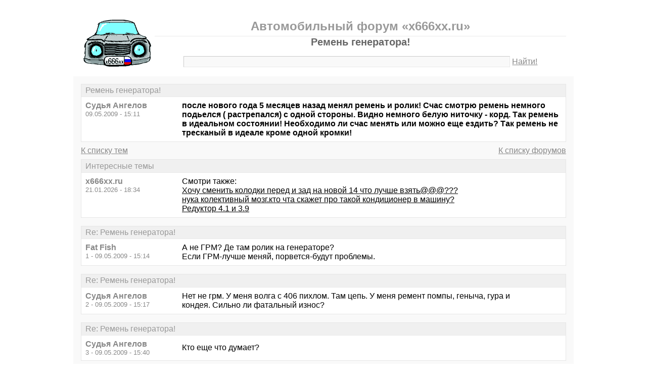

--- FILE ---
content_type: text/html; charset=windows-1251
request_url: https://x666xx.ru/thread803.html
body_size: 5006
content:
<!DOCTYPE html PUBLIC "-//W3C//DTD XHTML 1.0 Transitional//EN" "http://www.w3.org/TR/xhtml1/DTD/xhtml1-transitional.dtd">
<html xmlns="http://www.w3.org/1999/xhtml">
<head>
<meta http-equiv="Pragma" content="no-cache" />
<meta http-equiv="expires" content="0" />
<meta http-equiv="Cache-control" content="no-cache" />
<meta http-equiv="Content-Type" content="text/html; charset=windows-1251" />
<meta name="description" content="Ремень генератора!" />
<meta name="viewport" content="width=device-width, initial-scale=1" />
<title>Ремень генератора! - Автомобильный форум «x666xx.ru»</title>
<link rel="shortcut icon" href="/favicon.ico" />
<link rel="alternate" type="application/rss+xml" title="Ремень генератора! - Автомобильный форум «x666xx.ru»" href="https://x666xx.ru/rss/rss1.xml" />
<style type="text/css">
* {margin:0;padding:0;}
body {background:#fff;color:#000;font-family:"Trebuchet MS", Verdana, sans-serif;font-size:1em;}
a {color:#000;text-decoration:underline;}
a:hover {color:#666;}
img {border:0;}
table {border-collapse:collapse;width:100%;}
input, textarea, select {font-family:"Trebuchet MS", Verdana, sans-serif;font-size:0.9em;color:#666;background:#f9f9f9;border:1px solid #e9e9e9;border-top-color:#c9c9c9;border-left-color:#c9c9c9;padding:2px 5px;}
input:focus, textarea:focus, select:focus {color:#000;}
input.submit {border:1px solid #e9e9e9;border-bottom-color:#c9c9c9;border-right-color:#c9c9c9;color:#888;}
input.submit:active {border:1px solid #e9e9e9;border-top-color:#c9c9c9;border-left-color:#c9c9c9;padding:2px 5px 2px 5px;}
.head {width:960px;margin:1em auto 0 auto;padding:15px;text-align:center;}
.head h1 {font-size:1.25em;color:#666;}
.head h2 {font-size:1.5em;color:#999;border-bottom:1px solid #e9e9e9;padding-bottom:5px;}
.head form {margin-top:1em;}
.head table {margin-top:5px;}
.head .left {text-align:left;}
.head .rght {text-align:right;}
.head a {color:#888;text-decoration:underline;}
.head a:hover {color:#666;}
.head input {width:78%;}
.wrap {width:960px;margin:0 auto 1em auto;padding:15px;background:#f9f9f9;}
.wrap h2 {font-size:1.5em;margin:0.5em;}
.wrap h2 a {color:#666;text-decoration:none;}
.wrap h2 a:hover {color:#000;background:#f0f0f0;text-decoration:underline;}
.wrap h2.mainh2 {display:inline;}
.post, .answer, .error {margin:0 0 1em 0;background:#fff;border:1px solid #e6e6e6;}
.post h3, .answer h3, .error h3 {padding:0.2em 0.5em;border-bottom:1px solid #e9e9e9;font-size:1em;font-weight:normal;background:#f0f0f0;color:#999;}
.post td, .error div {padding:0.5em;}
.post .nickname {color:#888;width:20%;text-align:left;}
.post h3 a {color:#999;text-decoration:none;}
.post h3 a:active {color:#666;}
.nextprev {margin:1em 0 0 0;border:1px solid #e6e6e6;}
.nextprev td {padding:0.2em 0.5em;background:#fff;}
.nextprev .next {text-align:right;}
.nextprev .prev {text-align:left;}
.answer {margin:0;}
.answer .left {color:#888;width:25%;text-align:right;}
.answer form {padding:0.5em 0 0 0;}
.answer td {padding:0 0.5em 0.5em 0.5em;}
.answer .rght input, .answer .rght textarea, .answer .rght div select {width:40%;}
.answer .rght div input, .answer .rght div textarea {width:90%;}
.answer .close {padding:0.5em;text-align:center;}
.pages {margin:-0.5em 0 0.5em 0;}
.pages .left {width:25%;text-align:left;}
.pages .cntr {width:50%;text-align:center;}
.pages .rght {width:25%;text-align:right;}
.pages a {color:#888;text-decoration:underline;}
.pages a:hover {background:#fff;color:#666;}
.pages .cntr a {padding:0.1em 0.5em;background:#f0f0f0;color:#999;border:1px solid #e9e9e9;text-decoration:none;}
.pages .cntr a:hover {background:#fff;color:#666;border:1px solid #e9e9e9;}
.pages .cntr b {padding:0.1em 0.5em;}
.copy {width:960px;margin:1em auto 0 auto;padding:0 15px;}
.copy table {margin:0 auto 1em auto;}
.copy td {font-size:0.8em;color:#aaa;}
.copy .counter {text-align:right;}
.copy a {color:#aaa;text-decoration:underline;}
.copy a:hover {color:#666;}
.list {margin:-0.5em 0 1em 0;}
.list th, .list td {padding:0.2em 0.5em;font-size:1em;font-weight:normal;text-align:center;background:#f0f0f0;color:#999;border:1px solid #e6e6e6;}
.list .datetime {width:20%;}
.list .re {width:5%;}
.list td.topics {background:#fff;text-align:left;}
.list a {color:#000;text-decoration:underline;}
.list a:visited {color:#666;}
.list a:hover {background:#f0f0f0;}
.first {margin:0 0 1em 0;}
.serp {margin:1em 0 0 0;}
.serp h3 a {color:#000;text-decoration:underline;}
.serp h3 a:hover {color:#666;}
.serpages {margin:0.5em 0 -0.5em 0;}
.serpages td {text-align:center;}
.serpages a {padding:0.1em 0.5em;background:#f0f0f0;color:#999;border:1px solid #e9e9e9;text-decoration:none;}
.serpages a:hover {background:#fff;color:#666;border:1px solid #e9e9e9;}
.serpages b {padding:0.1em 0.5em;}
.error {margin:0 auto;}
.ewrap {width:600px;margin:5em auto;padding:15px;background:#f9f9f9;}
.adsense {width: 728px; margin: 0 auto 15px auto;}

.list .re {width: 7%;}
/* table { table-layout: fixed; } */

@media (min-width: 600px) {
	.head, .wrap, .copy {width:auto;max-width:960px;}
	.ewrap {width:auto;max-width:600px;}
}
@media (max-width: 599px) {
	.head, .wrap, .copy {width:auto;max-width:960px;}
	.ewrap {width:auto;max-width:600px;}
	.head table, .head tbody, .head tr, .head td {display:block;}
	.head td {width:auto;text-align:center;}
	.post table, .post tbody, .post tr, .post td {display:block;}
	.post .nickname {width:auto;background:#f9f9f9;}
	.list table, .list tbody, .list tr, .list td, .list th {display:block;}
	.list.first .datetime, .list.first .re {display:none;}
	.list .topics a:not(:first-child) {padding:0 0.5em;}
	.list .datetime {margin:1px 0 0 1px;float:left;width:auto;border:0;font-size:0.8em;}
	.list .re {width:auto;border-bottom:0;font-size:0.8em;text-align:right;}
	.list .topics {clear:both;}
	.pages table, .pages tbody, .pages tr, .pages td {display:block;}
	.pages td {width:auto !important;padding: 0 0.5em;}
	.nextprev table, .nextprev tbody, .nextprev tr, .nextprev td {display:block;}
	.copy table, .copy tbody, .copy tr, .copy td {display:block;}
	.copy .counter {padding-top:1em;text-align:center;}
	.answer table, .answer tbody, .answer tr, .answer td {display:block;}
	.answer .left {width:auto;padding: 0 1em 0.5em;text-align:left;}
	.answer .rght {padding:0 1em 0.5em;}
	.answer .rght input {width:50%;}
	.answer .rght div input, .answer .rght div textarea {width:95%;}
	.answer .rght div select {width:100%;}
}
@media (max-width: 399px) {
	.wrap {padding-left:0;padding-right:0;}
	h2 {font-size:1.2em !important;}
	h1 {font-size:1.1em !important;}
}
</style>
</head>
<body>
<div class="head">
<table><tr><td>
<div><a href="/"><img src="./x666xxmin.gif" alt="Автомобильный форум, автофорум x666xx.ru" /></a></div>
</td><td>
<h2>Автомобильный форум «x666xx.ru»</h2>
<h1>Ремень генератора!</h1>
<div><form action="./search.php" method="get" name="s"><input name="q" type="text" size="100" maxlength="128" /> <a href="#" onclick="javascript:document.s.submit();">Найти!</a></form></div>
</td></tr></table>
</div>
<div class="wrap">
<div class="post">
<h3>Ремень генератора!</h3>
<table><tr>
<td class="nickname" valign="top">
<div><b>Судья Ангелов</b></div>
<div><small>09.05.2009 - 15:11</small></div>
</td>
<td class="message"><b> после нового года 5 месяцев назад менял ремень и ролик! Счас смотрю ремень немного подьелся ( растрепался) с одной стороны. Видно немного белую ниточку - корд. Так ремень в идеальном состоянии! Необходимо ли счас менять или можно еще ездить? Так ремень не тресканый в идеале кроме одной кромки!</b></td>
</tr></table>
</div>
<div class="pages">
<table><tr>
<td class="left"><a href="./forum1.html">К списку тем</a></td>
<td class="cntr">  </td>
<td class="rght"><a href="./">К списку форумов</a></td>
</tr></table>
</div>
<div class="post">
<h3>Интересные темы</h3>
<table><tr>
<td class="nickname" valign="top">
<div><b>x666xx.ru</b></div>
<div><small>21.01.2026 - 18:34</small></div>
</td>
<td class="message">Смотри также:<br><a href="/thread863.html?utm_source=see_also" target="_blank">Хочу сменить колодки перед и зад на новой 14 что лучше взять@@@???</a><br><a href="/thread1133.html?utm_source=see_also" target="_blank">нука колективный мозг.кто чта скажет про такой кондиционер в машину?</a><br><a href="/thread74.html?utm_source=see_also" target="_blank">Редуктор  4.1 и 3.9</a></td>
</tr></table>
</div>
<div class="post">
<h3>Re: Ремень генератора!</h3>
<table><tr>
<td class="nickname" valign="top">
<div><b>Fat Fish</b></div>
<div><small>1 - 09.05.2009 - 15:14</small></div>
</td>
<td class="message">А не ГРМ? Де там ролик на генераторе?<br />Если ГРМ-лучше меняй, порвется-будут проблемы.<br /></td>
</tr></table>
</div>
<div class="post">
<h3>Re: Ремень генератора!</h3>
<table><tr>
<td class="nickname" valign="top">
<div><b>Судья Ангелов</b></div>
<div><small>2 - 09.05.2009 - 15:17</small></div>
</td>
<td class="message">Нет не грм. У меня волга с 406 пихлом. Там цепь. У меня ремент помпы, геныча, гура и <br />кондея. Сильно ли фатальный износ?</td>
</tr></table>
</div>
<div class="post">
<h3>Re: Ремень генератора!</h3>
<table><tr>
<td class="nickname" valign="top">
<div><b>Судья Ангелов</b></div>
<div><small>3 - 09.05.2009 - 15:40</small></div>
</td>
<td class="message">Кто еще что думает?</td>
</tr></table>
</div>
<div class="post">
<h3>Re: Ремень генератора!</h3>
<table><tr>
<td class="nickname" valign="top">
<div><b>Fat Fish</b></div>
<div><small>4 - 09.05.2009 - 15:42</small></div>
</td>
<td class="message">Конечно фатальный! Тут знаешь сколько спецов, ого-го! Аборты по фотографии делают! А ремень гены-тьфу! Экстрасенсы!</td>
</tr></table>
</div>
<div class="post">
<h3>Re: Ремень генератора!</h3>
<table><tr>
<td class="nickname" valign="top">
<div><b>BeerCat</b></div>
<div><small>5 - 09.05.2009 - 15:54</small></div>
</td>
<td class="message">скорее всего брак ремня, меняй ремень и усё<br />ПыСы видел как растрепавшимся ремешком (его кордом) ломало патрубки радиатора, особливо верхнюю газоотводную трубку...<br />а вообще он называется не только ремень генератора, но и ремнём ГУР тоже :) выводы делай сам</td>
</tr></table>
</div>
<div class="post">
<h3>Интересные темы</h3>
<table><tr>
<td class="nickname" valign="top">
<div><b>x666xx.ru</b></div>
<div><small>21.01.2026 - 18:34</small></div>
</td>
<td class="message">Смотри также:<br><a href="/thread682.html?utm_source=see_also" target="_blank">Почему на холодную дизель чадит синим дымом и трясётся?</a><br><a href="/thread786.html?utm_source=see_also" target="_blank">Замена тормозных дисков на Toyota</a><br><a href="/thread67.html?utm_source=see_also" target="_blank">Полировка фар, где?</a></td>
</tr></table>
</div>
<div class="post">
<h3>Re: Ремень генератора!</h3>
<table><tr>
<td class="nickname" valign="top">
<div><b>Fat Fish</b></div>
<div><small>6 - 09.05.2009 - 16:15</small></div>
</td>
<td class="message">Меняй, дружище, не жди обрыва.</td>
</tr></table>
</div>
<div class="post">
<h3>Re: Ремень генератора!</h3>
<table><tr>
<td class="nickname" valign="top">
<div><b>Fat Fish</b></div>
<div><small>7 - 09.05.2009 - 16:21</small></div>
</td>
<td class="message">Меняй, дружище, не жди обрыва.</td>
</tr></table>
</div>
<div class="post">
<h3>Re: Ремень генератора!</h3>
<table><tr>
<td class="nickname" valign="top">
<div><b>Красивый</b></div>
<div><small>8 - 09.05.2009 - 18:25</small></div>
</td>
<td class="message">Снаружи состояние ремня и не увидишь, износ изнутри идет. Так что  Меняй, дружище, не жди обрыва.)</td>
</tr></table>
</div>
<div class="post">
<h3>Re: Ремень генератора!</h3>
<table><tr>
<td class="nickname" valign="top">
<div><b>эскимо</b></div>
<div><small>9 - 09.05.2009 - 18:53</small></div>
</td>
<td class="message">скока он стоит?легче поменять и забать.</td>
</tr></table>
</div>
<div class="post">
<h3>Re: Ремень генератора!</h3>
<table><tr>
<td class="nickname" valign="top">
<div><b>эскимо</b></div>
<div><small>10 - 09.05.2009 - 18:54</small></div>
</td>
<td class="message">забыть</td>
</tr></table>
</div>
<div class="pages">
<table><tr>
<td class="left"><a href="./forum1.html">К списку тем</a></td>
<td class="cntr">  </td>
<td class="rght"><a href="./">К списку форумов</a></td>
</tr></table>
</div>
<div class="answer">
<h3>Добавить новое сообщение</h3>
<form action="./update.php" method="post">
<table>
<tr>
<td class="left" valign="top">Ваше имя:</td>
<td class="rght"><input name="field1" type="text" size="20" maxlength="64" /></td>
</tr>
<tr>
<td class="left" valign="top">Тема сообщения:</td>
<td class="rght"><div><input name="field2" type="text" size="75" maxlength="128" value="Re: Ремень генератора!" /></div></td>
</tr>
<tr>
<td class="left" valign="top">Сообщение:</td>
<td class="rght"><div><textarea name="field3" rows="7" cols="75"></textarea></div></td>
</tr>
<tr>
<td class="left" valign="top"><input type="hidden" name="type" value="2" /><input type="hidden" name="id" value="803" /></td>
<td class="rght"><input type="submit" class="submit" value=" Отправить " /></td>
</tr>
</table>
</form>
</div>
<div class="nextprev">
<table><tr>
<td class="prev"><a href="./thread802.html">« Ошибка SRS на Honda Civic</a></td>
<td class="next"><a href="./thread804.html">Разборки авто »</a></td>
</tr></table>
</div>
</div>
<div class="copy">
<table><tr>
<td>&copy; 2009 Автомобильный форум «x666xx.ru»</td>
<td class="counter">
<!--LiveInternet counter--><script type="text/javascript"><!--
document.write("<a href='https://www.liveinternet.ru/click' "+
"target='_blank'><img src='https://counter.yadro.ru/hit?t14.1;r"+
escape(document.referrer)+((typeof(screen)=="undefined")?"":
";s"+screen.width+"*"+screen.height+"*"+(screen.colorDepth?
screen.colorDepth:screen.pixelDepth))+";u"+escape(document.URL)+
";"+Math.random()+
"' alt='' title='LiveInternet: показано число просмотров за 24"+
" часа, посетителей за 24 часа и за сегодня' "+
"border='0' width='88' height='31' /><\/a>")
//--></script><!--/LiveInternet-->
</td>
</tr></table>
</div>
</body>
</html>

<!-- 0.0047810077667236 -->